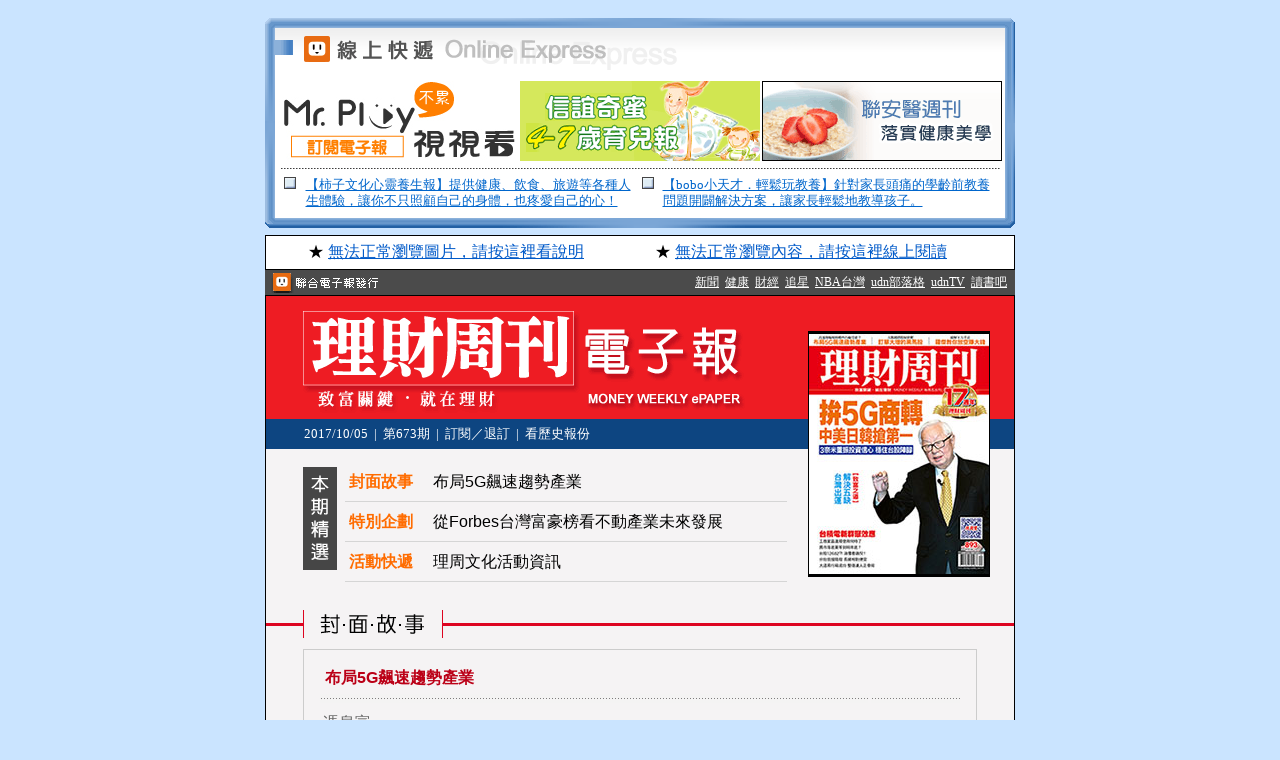

--- FILE ---
content_type: text/html
request_url: https://paper.udn.com/udnpaper/POE0015/318524/web/
body_size: 9779
content:
 <HTML><HEAD> 
<META HTTP-EQUIV="Content-Type" CONTENT="text/html; charset=big5">
<TITLE>理財周刊電子報</TITLE>
<STYLE type=text/css>
.book { font-family: "細明體", "Arial"; font-size: 10pt; line-height: 150%; color: #FFFFFF; text-decoration: none;}
.concept { FONT-SIZE: 12pt; COLOR: #646464; LINE-HEIGHT: 200%; font-family: "細明體", "Arial";}
.concept_title {color: #BB0017;font-size: 12pt;font-family: "細明體", "Helvetica", "sans-serif";line-height: 200%; text-decoration: none; font-weight: bold;}
.reporter {FONT-SIZE: 12pt; COLOR: #646464; LINE-HEIGHT: 150%}
.photo{FONT-SIZE: 10pt; COLOR: #0A0082; LINE-HEIGHT: 140%}
.index_link {FONT-SIZE: 12pt;COLOR: #FF6C00; LINE-HEIGHT: 160%;font-weight: bold;font-family: "細明體"; text-decoration: none}
.index2_link A:link {color: #000000;font-size: 12pt;font-family: "細明體", "Helvetica", "sans-serif";line-height: 160%; text-decoration: none;}
.index2_link  A:visited {color: #000000;font-size: 12pt;font-family: "細明體", "Helvetica", "sans-serif";line-height: 160%; text-decoration: none;}
.index2_link  A:hover {color: #0066CC;font-size: 12pt;font-family: "細明體", "Helvetica", "sans-serif";line-height: 160%; text-decoration: none;}
.index2_link  A:active {color: #000000;font-size: 12pt;font-family: "細明體", "Helvetica", "sans-serif";line-height: 160%; text-decoration: none;}
.concept_link { font-family: "細明體", "Arial"; font-size: 12pt; line-height: 200%; color: #000000; text-decoration: none;}
.concept_link  A:link { font-family: "細明體", "Arial"; font-size: 12pt; line-height: 200%; color: #3D3D3D; text-decoration: none;}
.concept_link  A:visited { font-family: "細明體", "Arial"; font-size: 12pt; line-height: 200%; color: #3D3D3D; text-decoration: none;}
.concept_link  A:hover { font-family: "細明體", "Arial"; font-size: 12pt; line-height: 200%; color: #3D3D3D; text-decoration: none;}
.concept_link  A:active { font-family: "細明體", "Arial"; font-size: 12pt; line-height: 200%; color: #3D3D3D; text-decoration: none;}
</STYLE></HEAD>
<body  bgcolor="#CAE4FF" leftmargin="0" topmargin="0" marginwidth="0" marginheight="0" ><br>



    
 <!--ad12 start -->
<table  width="750" border="0" cellspacing="0" cellpadding="0" height="10" align="center" >
  <tr align="left" valign="top"> 
    <td  width="10" height="10" ><img src="i0.gif" width="10" height="10" ></td>
    <td  ><img src="i1.gif" width="730" height="10" ></td>
    <td  width="10" ><img src="i2.gif" width="10" height="10" ></td>
  </tr>
</table>
<table  width="750" border="0" cellspacing="0" cellpadding="0" align="center" height="190" >
  <tr> 
    <td  bgcolor="#7BA6D6" align="left" valign="top" height="100" ><img src="i3.gif" width="10" height="95" > 
    </td>
    <td  align="center" valign="top" bgcolor="#FFFFFF" rowspan="2" width="730" > 
      <table  width="730" border="0" cellspacing="0" cellpadding="0" height="190" bgcolor="#FFFFFF" >
        <tr> 
          <td  align="center" valign="bottom" height="49" ><img src="i4.gif" width="730" height="49" ></td>
        </tr>
        <tr> 
          <td  height="88" align="center" valign="middle" > 
            <table  width="726" border="0" cellspacing="0" cellpadding="1" height="80" >
              <tr align="center" valign="top"> 
                <td  width="240" ><a href="http://paper.udn.com/papers.php?pname=PIF0010" ><img src="i5.jpg" border="0" ></a></td>
                <td  width="246" ><a href="http://paper.udn.com/papers.php?pname=POI0033" ><img src="i6.gif" border="0" ></a></td>
                <td  width="240" ><a href="http://paper.udn.com/papers.php?pname=POE0056" ><img src="i7.gif" border="0" ></a></td>
              </tr>
            </table>
          </td>
        </tr>
        <tr> 
          <td  align="center" valign="middle" height="11" ><img src="i8.gif" width="723" height="11" ></td>
        </tr>
        <tr> 
          <td  align="center" valign="top" height="42" > 
            <table  width="98%" border="0" cellspacing="0" cellpadding="1" >
              <tr> 
                <td  width="3%" align="left" valign="top" ><img src="i9.gif" width="12" height="12" ></td>
                <td  width="47%" align="left" valign="top" ><font color="#888888" style="font-size: 10pt; line-height: 16px">  

      <a href="http://paper.udn.com/UDN/Subscribe/PapersPage/papers?pname=POE0050" ><font color="#0066CC">【柿子文化心靈養生報】提供健康、飲食、旅遊等各種人生體驗，讓你不只照顧自己的身體，也疼愛自己的心！</font></a>
  
<a href="" ></a></font></td>
                <td  width="3%" align="left" valign="top" ><img src="i9.gif" width="12" height="12" ></td>
                <td  width="47%" align="left" valign="top" ><font color="#888888" style="font-size: 10pt; line-height: 16px">  

      <a href="http://paper.udn.com/UDN/Subscribe/PapersPage/papers?pname=POI0022" ><font color="#0066CC">【bobo小天才．輕鬆玩教養】針對家長頭痛的學齡前教養問題開闢解決方案，讓家長輕鬆地教導孩子。</font></a>
  
<a href="" ></a></font></td>
              </tr>
            </table>
            <img src="i10.gif" width="7" height="7" ></td>
        </tr>
      </table>
    </td>
    <td  align="right" valign="top" bgcolor="#7BA6D6" height="100" ><img src="i11.gif" width="10" height="95" ></td>
  </tr>
  <tr> 
    <td  bgcolor="#7BA6D6" align="left" valign="bottom" ><img src="i12.gif" width="10" height="88" ></td>
    <td  align="right" valign="bottom" bgcolor="#7BA6D6" ><img src="i13.gif" width="10" height="88" ></td>
  </tr>
</table>
<table  width="750" border="0" cellspacing="0" cellpadding="0" height="10" align="center" >
  <tr align="left" valign="top"> 
    <td  width="10" height="10" ><img src="i14.gif" width="10" height="10" ></td>
    <td  ><img src="i15.gif" width="730" height="10" ></td>
    <td  width="10" ><img src="i16.gif" width="10" height="10" ></td>
  </tr>
</table>
<table  width="750" border="0" cellspacing="0" cellpadding="0" align="center" >
  <tr> 
    <td  ><img src="i10.gif" width="7" height="7" ></td>
  </tr>
</table>
<!--ad12 end -->
  
<!--共用報頭 start -->
<a  name="top" ></a> 
<table  width="750" border="0" cellspacing="0" cellpadding="0" align="center" >
  <tr> 
    <td  > <link href="http://paper.udn.com/udnpaper/web/description/web.css" type='text/css' rel="stylesheet" >
<table  width="100%" border="0" cellspacing="0" cellpadding="0" align="center" >
<tr>
  <td  ><table  width="100%" border="0" cellpadding="0" cellspacing="1" bgcolor="#333333" ></table></td>
</tr>
</table>

<table  width="100%" border="1" cellspacing="0" cellpadding="0" bordercolor="#000000" bgcolor="#FFFFFF" style="BORDER-COLLAPSE: collapse" align="center" >
  <tr>
<td  height="34" align="center" valign="middle" bgcolor="#FFFFFF" >
      <table  width="100%" border="0" cellspacing="0" cellpadding="0" >
		<tr>
          <td  class="sconcept" align="center" valign="middle" width="48%" ><font class="sconcept">★ </font><a href="http://paper.udn.com/udnpaper/web/description/index.html" class="s_link" target="_blank" ><font color="#005AC9">無法正常瀏覽圖片，請按這裡看說明</font></a></td>
          <td  align="center" valign="middle" width="4%" >&nbsp;</td>
          <td  class="sconcept" align="left" valign="middle" width="48%" ><font class="sconcept">★ </font><a href="http://udn.com/redir.html?url=http://paper.udn.com/udnpaper/POE0015/318524/web/index.html" class="s_link" target="_blank" ><font color="#005AC9">無法正常瀏覽內容，請按這裡線上閱讀</font></a></td>
        </tr>
      </table>
    </td>
  </tr>
</table>
<table  width="100%" border="0" cellspacing="0" cellpadding="2" align="center" bgcolor="#4b4b4b" >
  <tr> 
    <td  width="180" align="left" valign="middle" ><img src="i17.gif" width="150" height="21" border="0" usemap="#Map" ></td>
<map name="Map"> 
                    <area shape="rect" coords="1,0,27,21" href="https://udn.com" target="_blank">
                    <area shape="rect" coords="26,0,116,21" href="http://paper.udn.com/" target="_blank">
</map>
<td  align="right" valign="middle" ><font style="font-size:9pt"><a href="https://udn.com/" target="_blank" ><font color="#FFFFFF">新聞</font></a>&nbsp;&nbsp;<a href="https://health.udn.com/health/index" target="_blank" ><font color="#FFFFFF">健康</font></a>&nbsp;&nbsp;<a href="https://money.udn.com/" target="_blank" ><font color="#FFFFFF">財經</font></a>&nbsp;&nbsp;<a href="https://stars.udn.com/" target="_blank" ><font color="#FFFFFF">追星</font></a>&nbsp;&nbsp;<a href="https://nba.udn.com/" target="_blank" ><font color="#FFFFFF">NBA台灣</font></a>&nbsp;&nbsp;<a href="http://blog.udn.com/" target="_blank" ><font color="#FFFFFF">udn部落格</font></a>&nbsp;&nbsp;<a href="https://video.udn.com/" target="_blank" ><font color="#FFFFFF">udnTV</font></a>&nbsp;&nbsp;<a href="http://reading.udn.com/" target="_blank" ><font color="#FFFFFF">讀書吧</font></a>&nbsp;&nbsp;</td>
  </tr>
</table>
 </td>
  </tr>
</table>
<!--共用報頭 end-->
<!--報份 start -->
<table  width="748" border="1" cellspacing="0" cellpadding="0" bordercolor="#000000" bgcolor="#FFFFFF" style="BORDER-COLLAPSE: collapse" align="center" >
  <tr> 
    <td  bgcolor="#FFFFFF" align="left" valign="top" >
	<!--索引 start -->
<table  width="748" border="0" align="center" cellpadding="0" cellspacing="0" bgcolor="#FFFFFF" >
  <tr align="left" valign="top">
    <td  bgcolor="#F5F3F4" ><table  width="542" border="0" cellspacing="0" cellpadding="0" >
      <tr>
        <td  bgcolor="#EE1C23" ><img src="i18.gif" width="542" height="123" ></td>
      </tr>
      <tr>
        <td  ><table  width="100%" border="0" cellpadding="0" cellspacing="0" bgcolor="#0D4581" >
          <tr>
            <td  width="38" align="left" valign="top" ><img src="i19.gif" width="24" height="30" ></td>
            <td  align="left" valign="middle" ><font size="2" color="#FFFFFF">2017/10/05<font size="2" color="#FFFFFF">&nbsp;&nbsp;|&nbsp;&nbsp;</font>第673期</font><font size="2" color="#FFFFFF">&nbsp;&nbsp;|&nbsp;&nbsp;</font><a href="http://paper.udn.com/" target="_blank" class="book" ><font size="2" color="#FFFFFF">訂閱／退訂</font></a><font size="2" color="#FFFFFF">&nbsp;&nbsp;|&nbsp;&nbsp;</font><a href="http://paper.udn.com/UDN/Subscribe/PapersPage/papers?pname=POE0015" target="_blank" class="book" ><font size="2" color="#FFFFFF">看歷史報份</font></a></td>
          </tr>
        </table></td>
      </tr>
      <tr>
        <td  align="left" valign="top" >&nbsp;</td>
      </tr>
      <tr>
        <td  align="left" valign="top" ><table  width="523" border="0" cellspacing="0" cellpadding="0" >
          <tr>
            <td  width="71" align="right" valign="top" ><img src="i20.gif" width="34" height="103" ></td>
            <td  width="452" align="right" valign="top" >
<!--索引區 start -->
                  <table  width="442" border="0" cellspacing="0" cellpadding="2" >
                      
                       
                                         <tr> 
                      <td  width="85" align="left" valign="top" ><span class="index_link">&nbsp;封面故事</span></td>
                      <td  valign="top" align="left" width="357" ><span class="index2_link"><a href="#2L-10777235L" >布局5G飆速趨勢產業</a><br>
                        </span></td>
                    </tr>
                    <tr>
                      <td  colspan="2" align="left" valign="top" ><img src="i21.gif" width="442" height="7" ></td>
                      </tr>
                        
                                         <tr> 
                      <td  width="85" align="left" valign="top" ><span class="index_link">&nbsp;特別企劃</span></td>
                      <td  valign="top" align="left" width="357" ><span class="index2_link"><a href="#3L-10777241L" >從Forbes台灣富豪榜看不動產業未來發展</a><br>
                        </span></td>
                    </tr>
                    <tr>
                      <td  colspan="2" align="left" valign="top" ><img src="i21.gif" width="442" height="7" ></td>
                      </tr>
                        
                                         <tr> 
                      <td  width="85" align="left" valign="top" ><span class="index_link">&nbsp;活動快遞</span></td>
                      <td  valign="top" align="left" width="357" ><span class="index2_link"><a href="#4L-10777468L" >理周文化活動資訊</a><br>
                        </span></td>
                    </tr>
                    <tr>
                      <td  colspan="2" align="left" valign="top" ><img src="i21.gif" width="442" height="7" ></td>
                      </tr>
                                        </table>
			      <!--索引區 end-->
            </td>
          </tr>
        </table></td>
      </tr>
      <tr>
        <td  align="left" valign="top" >&nbsp;</td>
      </tr>
    </table></td>
    <td  width="182" bgcolor="#F5F3F4" ><table  width="100%" border="0" cellspacing="0" cellpadding="0" >
      <tr>
        <td  bgcolor="#EE1C23" ><img src="i22.gif" width="182" height="35" ></td>
      </tr>
      <tr>
        <td  height="246" align="center" valign="middle" bgcolor="#000000" >  
   
     
   
      <a  id="5L-10777171L" name="5L-10777171L" > </a> 
              					
					
					<img src="i23.jpg" align="top" border="0" >
					




 </td>
      </tr>
    </table></td>
    <td  width="24" bgcolor="#F5F3F4" ><table  width="100%" border="0" cellspacing="0" cellpadding="0" >
      <tr>
        <td  bgcolor="#EE1C23" ><img src="i24.gif" width="24" height="123" ></td>
      </tr>
      <tr>
        <td  ><img src="i19.gif" width="24" height="30" ></td>
      </tr>
    </table></td>
  </tr>
</table>
<!--索引 end -->
<!--class1 編輯小語 start -->
        
      <!--class1 編輯小語 end-->
<!--class2 封面故事 start -->
        
       <table  width="748" border="0" align="center" cellpadding="0" cellspacing="0" >
  <tr>
    <td  align="left" valign="top" bgcolor="#F5F3F4" ><img src="i25.gif" width="748" height="44" ></td>
  </tr>
  <tr>
    <td  align="center" valign="top" bgcolor="#F5F3F4" ><table  width="674" border="0" cellspacing="0" cellpadding="0" >
      <tr>
        <td  width="1" align="left" valign="top" bgcolor="#CCCCCC" ><img src="i26.gif" width="1" height="10" ></td>
        <td  width="672" align="left" valign="top" ><table  width="672" border="0" cellspacing="0" cellpadding="0" >
          <tr>
            <td  height="1" align="left" valign="top" ><img src="i27.gif" width="672" height="13" ></td>
          </tr>
          <tr>
            <td  align="center" valign="top" >  
   
     
   
      <a  id="2L-10777235L" name="2L-10777235L" > </a> 
       <table  width="94%" border="0" cellspacing="0" cellpadding="0" >
  <tr>
    <td  valign="middle" align="left" ><span class="concept_title">布局5G飆速趨勢產業</span></td>
  </tr>
</table>
<table  width="97%" border="0" cellspacing="0" cellpadding="0" >
  <tr>
    <td  height="15" align="center" valign="top" ><img src="i28.gif" width="641" height="9" ></td>
  </tr>
</table>
<table  width="95%" border="0" cellspacing="0" cellpadding="2" >
  <tr> 
    <td  height="35" align="left" valign="top" ><span class="reporter">馮泉富</span></td>
  </tr>
  <tr> 
    <td  align="left" valign="top" ><table  width="1" border="0" align="right" cellpadding="5" cellspacing="0" >
        <tr>
          <td  ><table  width="1" border="0" cellspacing="0" cellpadding="5" align="left" >
        <tr> 
          <td  > 
            <table  width="1" border="0" cellspacing="0" cellpadding="1" >
              <tr> 
                <td  >  
                  <img src="i29.jpg" align="top" border="0" ></td>
              </tr>
              <tr> 
                <td  ><span class="photo"></span></td>
              </tr>
            </table>
          </td>
        </tr>
      </table></td>
        </tr>
      </table> 
    <span class="concept">  

       <b><font color="#8B8B7A">領先全球的三奈米製程確定落腳南科，台積電根留台灣振奮人心，美股一路創高更堅定多頭信心，逢低布局未來看好的趨勢產業正是時候。</font></b><p><p>美國川普總統的稅改方案，歷經好幾個月的府會協商，在各界千呼萬喚之下終於出爐。高達5.8兆美元規模的減稅方案確實震撼市場，先不論未來國會通過的機率大小，至少目前市場選擇相信川普，美股S&P500、NASDAQ指數領先再創歷史新高，連代表中小型企業的羅素2000也不遑多讓，每日的高點就是隔日的低點，一路創新高，顯然市場對降稅相當有感。 <p><p> <b><font color="#1C86EE">美股再創新高 台股再度集氣</font></b> <p><p>按照川普的方案，其強調主軸在為中產階級減稅，增加企業競爭力，企業稅將從35％降至20％，個人所得稅級距從七級縮為三個級距，富人稅率從39.6％降為35％，最低稅負將取消，遺產稅也廢除。 <p><p>為了吸引企業投資回流美國，已顧不得財政赤字，幾乎卯盡了蠻荒之力；全美獨立企業聯盟資深副主席克勞斯(Brad Close)表示，中小企業約占美國國內生產毛額(GDP)不到五成，但重點是每三個新工作就有兩個是由中小企業所創造。所以，目前市場認為將明顯提振投資與創造就業，並可嘉惠所有中產階級，促進消費，最終刺激經濟再成長。<p><p>短少的稅收也將因為經濟總量的增長，稅基增加而回收，這是川普團隊的如意算盤。當然，不是所有政策都沒有副作用的，根據美國聯邦預算委員會初步推估，川普所提出的減稅計畫，預料在未來十年，恐使美國稅收減少2.2兆美元。  <p><p>這部分的缺口如果以發債來因應，則在FED縮減資產負債表與升息循環的背景下，市場利率竄升速度是否過快，反而影響經濟，這是未來的潛在風險。不過，投資人暫時不必杞人憂天，既然美國股市正面反應，我們就尊重市場，正面思考。  <p><p> <b><font color="#1C86EE">聚焦趨勢產業 搭上評價重估 </font></b><p><p>現階段台股加權指數與個股操作仍需分開來看，以指數的角度觀察，美元匯率的強度仍舊會干擾外資買超的積極度，所以指數空間不必過度期待。但個股卻不一定受限，產業成長性高的族群，可能因市場評價重估，股價想像空間可望倍增。  <p><p>舉例而言，按照機構法人的評價模型，只要高成長能見度達兩年以上，賦予可接受的本益比可望由12～15倍調整到20～25倍，加上本身未來獲利的成長，只要市場認同，目標價就可望多出七成～一倍以上的想像空間，這就是市場生態。  <p><p>所以目前的選股原則，必須將產業焦點拉長到兩年以上，讓趨勢力量來抵減短期的波動風險，通常這類型個股的籌碼安定性也較高。景氣能見度高的產業也不難找，諸如智能製造、物聯網、電動車供應鏈、自動駕駛、5G高速聯網、人工智慧等等皆是，只要能聯結上趨勢產業，市場賦予的本益比難以想像，光學鏡頭族群是一例，矽晶圓族群是一例，半導體IP是一例，鋰電池材料族群也是一例，族繁不及備載。  <p><p>  <b><font color="#1C86EE">高速傳輸是各趨勢產業的聯結骨架</font></b><p><p>如前所述，趨勢產業很多，市場朗朗上口，但是很多領域卻不是台灣的強項，例如5G的基礎建置(如衛星發射)、自駕車、人工智慧、雲端大數據的核心運算等，台灣不具優勢，台灣的強項在高CP值的硬體研發製造，所以有部分的材料或零組件具備競爭優勢。  <p><p>綜觀前述各趨勢產業都有一個共同節點，就是資料的大量傳輸需求暴增，高速傳輸是各趨勢產業的聯結骨架。觀察網路的使用習慣，單是中國大陸過去五年電商交易額就從8.1兆元人民幣增長至26.1兆元，年均增長34％。  <p><p>生活習慣的改變也加速了頻寬需求暴增，聯網裝置與數位服務的爆炸性成長產生了數萬倍的資料傳輸需求(Facebook 、Youtube等影像傳輸)，加上未來的自駕車，需要大量的、低時間延遲的、不失真的高速傳輸需求，顯然這一切都待5G傳輸系統的解決方案。  <p><p>5G時代即將來臨，華爾街投資銀行Jefferies報告顯示，單是中國大陸七年內5G資本支出(僅無線部分)就將超過1～1.33兆元人民幣，目前進度已完成5G第二階段測試。如果再加上歐美地區的資本支出，未來全球對5G的資源投入將是天文數字，這提供了部分台灣零組件廠商巨大的成長空間。  <p><p> <b><font color="#1C86EE">三五族磊晶片將是5G領先受惠者 </font></b><p><p>未來5G系統之運作在20GHz高頻環境下，三五族磊晶片用量隨之大增；加上VCSEL不論在光通訊(支援10G、25G 光通訊速率)或3D感測及其他感應器應用上均將大幅成長，該相關族群皆有大成長的機會。  <p><p>例如環宇-KY(4991)，總部在美國加州，生產技術來自於美國國防及航空工業，其產品之一為射頻元件，主要應用在4G LTE基地台、WiFi、物聯網產品，不以手機為目標市場，另一項產品為光電元件，主要應用於網路基礎設施、數據中心(Data center)、航太及國防工業，公司以四吋磊晶片生產，由於其他業者多以二～三吋磊晶片為主，環宇相對具有成本優勢，所以光電元件平均毛利率高於50％。  <p><p>由於5G將是以更高的頻率傳輸，而根據物理特性，更高的頻率代表更短的傳輸距離，為維持通訊品質與傳輸速度，基地台密度就必須增加，射頻元件用量將大增。  <p><p>另外，Data center也將成為未來光通訊需求提升的主要動力來源，根據Cisco預估，Data center以及雲端資料流量2015～2020年複合年成長率高達27％，為一般網路資料流量的5～7倍，其中80％的資料流量來自於Data center間的資料傳輸。  <p><p>環宇-KY 2016年Datacenter相關產品佔營收比重約20％，預估2017年營收占比可望成長至50％以上，未來將是領先受惠者之一。  <p><p>同樣是三五族磊晶片，IET-KY(4971)產品製程不同，應用端競爭者不多。由於10G光纖傳輸的VCSEL對生產製程要求較高，而MBE製程對發射出之雷射光束精準度與品質有較佳的控制能力，從MBE製程來看，IET-KY並無太多直接性競爭者。 <p><p> <b><font color="#1C86EE">IET-KY具有MBE製程優勢</font></b> <p><p>在光通訊產業以及無線通訊正進入更高速、高頻的發展階段下，2018年起IET-KY在此領域的發展潛力即將凸顯，預期投資市場對此類股評價將會逐漸提升。<p><p>【詳細內容請參閱最新一期《<a href="http://www.moneyweekly.com.tw/" target="_blank" ><font color="0079cc">理財周刊</font></a>》893期。尊重智慧財產權，如需轉載請註明出處來源；歡迎訂閱<a href="http://reading.udn.com/v2/magDesc.do?mag_id=1050" target="_blank" ><font color="0079cc">理財周刊電子雜誌</font></a>。學對一招，賺錢很容易《<a href=" http://www.moneyedu.org.tw/shop/web/productlist.aspx?tid=2" target="_blank" ><font color="0079cc">專業財經DVD函授教學</font></a>】<P>
  
</span></td>
  </tr>
  <tr>
    <td  align="left" valign="top" >&nbsp;</td>
  </tr>
</table>



 </td>
          </tr>
        </table></td>
        <td  width="1" align="left" valign="top" bgcolor="#CCCCCC" ><img src="i26.gif" width="1" height="10" ></td>
      </tr>
      <tr>
        <td  colspan="3" align="left" valign="top" ><img src="i30.gif" width="674" height="15" ></td>
        </tr>
    </table></td>
  </tr>
  <tr>
    <td  height="35" align="left" valign="middle" bgcolor="#F5F3F4" ><table  width="96%" border="0" cellspacing="0" cellpadding="5" >
      <tr>
        <td  align="right" valign="top" ><a href="#top" ><img src="i31.gif" width="42" height="15" border="0" ></a></td>
      </tr>
    </table></td>
  </tr>
</table>
 <!--class2 封面故事 end-->
<!--class3 特別企劃 start -->
        
       <table  width="748" border="0" align="center" cellpadding="0" cellspacing="0" >
  <tr>
    <td  align="left" valign="top" bgcolor="#F5F3F4" ><img src="i32.gif" width="748" height="44" ></td>
  </tr>
  <tr>
    <td  align="center" valign="top" bgcolor="#F5F3F4" ><table  width="674" border="0" cellspacing="0" cellpadding="0" >
      <tr>
        <td  width="1" align="left" valign="top" bgcolor="#CCCCCC" ><img src="i26.gif" width="1" height="10" ></td>
        <td  width="672" align="left" valign="top" ><table  width="672" border="0" cellspacing="0" cellpadding="0" >
          <tr>
            <td  height="1" align="left" valign="top" ><img src="i27.gif" width="672" height="13" ></td>
          </tr>
          <tr>
            <td  align="center" valign="top" >  
   
     
   
      <a  id="3L-10777241L" name="3L-10777241L" > </a> 
       <table  width="94%" border="0" cellspacing="0" cellpadding="0" >
  <tr>
    <td  valign="middle" align="left" ><span class="concept_title">從Forbes台灣富豪榜看不動產業未來發展</span></td>
  </tr>
</table>
<table  width="97%" border="0" cellspacing="0" cellpadding="0" >
  <tr>
    <td  height="15" align="center" valign="top" ><img src="i28.gif" width="641" height="9" ></td>
  </tr>
</table>
<table  width="95%" border="0" cellspacing="0" cellpadding="2" >
  <tr> 
    <td  height="35" align="left" valign="top" ><span class="reporter">黃鵬(言希)</span></td>
  </tr>
  <tr> 
    <td  align="left" valign="top" ><table  width="1" border="0" align="right" cellpadding="5" cellspacing="0" >
        <tr>
          <td  ><table  width="1" border="0" cellspacing="0" cellpadding="5" align="left" >
        <tr> 
          <td  > 
            <table  width="1" border="0" cellspacing="0" cellpadding="1" >
              <tr> 
                <td  >  
                  <img src="i33.jpg" align="top" border="0" ></td>
              </tr>
              <tr> 
                <td  ><span class="photo"></span></td>
              </tr>
            </table>
          </td>
        </tr>
      </table></td>
        </tr>
      </table> 
    <span class="concept">  

       <b><font color="#8B8B7A">黃鵬(言希)<p>美商ERA易而安不動產台灣區總裁 <p>台灣CCIM理事長</font></b><p><p>富比士(Forbes)網站六月登出的報導，以「The 11 Taiwanese Tycoons Who Built Fortunes By Selling To Apple」為題，介紹台灣十一位靠著販售產品給蘋果建立財富的大老闆。富比士指出，台灣與全球市場緊密聯繫，加上台股上漲，一度收創二十七年新高，使得台灣前五十大富豪財富恢復成長，扭轉前兩年的下滑，今年五十大富豪身家合計增長21％至1240億美元(3.77兆元台幣)。可見時機再怎麼不好，富豪財富仍有增長，值得思考。  <p><p>根據《富比士》2017年全球一百大科技富豪榜，台灣共有三人上榜，以鴻海董事長郭台銘排名第23最高，淨財富102億美元(約3090億元台幣)，另兩人為廣達董事長林百里，以42億美元(約1272億元台幣)身家名列第60，以及大立光創辦人林耀英，以32億美元(969億元台幣)身家排名第76。  <p><p>微軟創辦人蓋茲仍蟬聯全球榜首，亞馬遜執行長貝佐斯、臉書執行長祖克柏分列第二及第三名。最大的差別是台灣首富是靠著製造業打入排行榜，美國首富則是以服務業進入排行榜。  <p><p>新台幣為什麼升不停？在美國公布外匯操縱國及川普祭出黑名單，台幣波動幅度加大，該升？或該貶？主張貶值的一方，像前一銀董事長黃天麟以台灣面板業這幾年困境，推估台幣應貶到四十六元。另一派主張升值，對央行長期壓低匯價犧牲全民利益不以為然，認為台灣的產業之所以轉型困難，就是長期吸食央行的奶嘴所致。  <p><p>根據日本三井不動產報告，預期2018年3月期(2017年會計年度)的連結純利益將會較前期增加6％，日本不動產業1998年的歷史新高後，就由傳統的製造業(興建不動產後就銷售)轉型為興建、銷售、包租、代管等一條龍的不動產服務業者，是日本不動產業者轉型最佳案例。  <p><p>另一個格外顯著的趨勢，應是「亞洲勢力」已難容忽視。阿里巴巴創辦人馬雲和騰訊執行長馬化騰，今年在榜上高居第七名和第八名。全球經濟將聚焦亞洲，而亞洲的經濟引擎就在不動產，不動產業的經營模式由製造業轉型為服務業則是一大趨勢，因此，現金流及一條龍的產業服務才是未來投資不動產最好的評估準則。<p><p>【詳細內容請參閱最新一期《<a href="http://www.moneyweekly.com.tw/" target="_blank" ><font color="0079cc">理財周刊</font></a>》893期。尊重智慧財產權，如需轉載請註明出處來源；歡迎訂閱<a href="http://reading.udn.com/v2/magDesc.do?mag_id=1050" target="_blank" ><font color="0079cc">理財周刊電子雜誌</font></a>。學對一招，賺錢很容易《<a href=" http://www.moneyedu.org.tw/shop/web/productlist.aspx?tid=2" target="_blank" ><font color="0079cc">專業財經DVD函授教學</font></a>】<P>
  
</span></td>
  </tr>
  <tr>
    <td  align="left" valign="top" >&nbsp;</td>
  </tr>
</table>



 </td>
          </tr>
        </table></td>
        <td  width="1" align="left" valign="top" bgcolor="#CCCCCC" ><img src="i26.gif" width="1" height="10" ></td>
      </tr>
      <tr>
        <td  colspan="3" align="left" valign="top" ><img src="i30.gif" width="674" height="15" ></td>
        </tr>
    </table></td>
  </tr>
  <tr>
    <td  height="35" align="left" valign="middle" bgcolor="#F5F3F4" ><table  width="96%" border="0" cellspacing="0" cellpadding="5" >
      <tr>
        <td  align="right" valign="top" ><a href="#top" ><img src="i31.gif" width="42" height="15" border="0" ></a></td>
      </tr>
    </table></td>
  </tr>
</table>
 <!--class3 特別企劃 end-->
<!--class4 活動快遞 start -->
        
       <table  width="748" border="0" align="center" cellpadding="0" cellspacing="0" >
  <tr>
    <td  align="left" valign="top" bgcolor="#F5F3F4" ><img src="i34.gif" width="748" height="44" ></td>
  </tr>
  <tr>
    <td  align="center" valign="top" bgcolor="#F5F3F4" ><table  width="674" border="0" cellspacing="0" cellpadding="0" >
      <tr>
        <td  width="1" align="left" valign="top" bgcolor="#CCCCCC" ><img src="i26.gif" width="1" height="10" ></td>
        <td  width="672" align="left" valign="top" ><table  width="672" border="0" cellspacing="0" cellpadding="0" >
          <tr>
            <td  height="1" align="left" valign="top" ><img src="i27.gif" width="672" height="13" ></td>
          </tr>
          <tr>
            <td  align="center" valign="top" >  
   
     
   
      <a  id="4L-10777468L" name="4L-10777468L" > </a> 
       <table  width="94%" border="0" cellspacing="0" cellpadding="0" >
  <tr>
    <td  valign="middle" align="left" ><span class="concept_title">理周文化活動資訊</span></td>
  </tr>
</table>
<table  width="97%" border="0" cellspacing="0" cellpadding="0" >
  <tr>
    <td  height="15" align="center" valign="top" ><img src="i28.gif" width="641" height="9" ></td>
  </tr>
</table>
<table  width="95%" border="0" cellspacing="0" cellpadding="2" >
  <tr> 
    <td  height="35" align="left" valign="top" ><span class="reporter"></span></td>
  </tr>
  <tr> 
    <td  align="left" valign="top" ><span class="concept">  

      <B>※理財周刊893期更多精采文章：</B><P><p>◎封面故事＞布局5G飆速趨勢產業<BR>◎洪寶山發行人語＞解決五缺 台灣出運<BR>◎房市觀察＞從Forbes台灣富豪榜看不動產業未來發展<BR>◎理財我最大＞破解主力手法 羅傑教你放空賺大錢<BR>◎房地產會客室＞工商業區違規使用何時了<BR>◎股昇翔起＞多空各自表述<BR>◎時間密碼＞獲利再戰新高 股價止跌回升<BR>◎期股捷報＞台股12682？！油價看端倪！<BR>◎創業大哉問＞傳統產業必要的數位轉型<BR>◎企業巡禮＞預見未來智慧生活 中保創新經營新模式<P><p><p><a href="http://www.moneyedu.org.tw/shop/web/productcont.aspx?pid=240" >￭為什麼主控盤名師極力讚賞她？<P><p><a href="http://www.moneyedu.org.tw/shop/web/productcont.aspx?pid=190" >￭2條線、3公式，股魚帶你輕鬆找買賣點<P><p><a href="http://www.moneyedu.org.tw/shop/web/productcont.aspx?pid=256" >￭NEW新貨到！蕭明道老師技術分析DVD搶購中！<P><p><a href="http://www.moneyedu.org.tw/shop/web/productcont.aspx?pid=205" >￭強勢飆股報你知！不擅選股的你別錯過<P><p><a href="http://www.moneyedu.org.tw/shop/web/productcont.aspx?pid=202" >￭只要掌握關鍵技巧及目標管理，由10萬到1000萬不是夢<P><p><a href="http://www.moneyedu.org.tw/shop/web/productcont.aspx?pid=241" >￭大戶操作洩天機，破解結算的秘密<P><p>
  
</span></td>
  </tr>
  <tr>
    <td  align="left" valign="top" >&nbsp;</td>
  </tr>
</table>



 </td>
          </tr>
        </table></td>
        <td  width="1" align="left" valign="top" bgcolor="#CCCCCC" ><img src="i26.gif" width="1" height="10" ></td>
      </tr>
      <tr>
        <td  colspan="3" align="left" valign="top" ><img src="i30.gif" width="674" height="15" ></td>
        </tr>
    </table></td>
  </tr>
  <tr>
    <td  height="35" align="left" valign="middle" bgcolor="#F5F3F4" ><table  width="96%" border="0" cellspacing="0" cellpadding="5" >
      <tr>
        <td  align="right" valign="top" ><a href="#top" ><img src="i31.gif" width="42" height="15" border="0" ></a></td>
      </tr>
    </table></td>
  </tr>
</table>
 <!--class4 活動快遞 end-->
                <!--訊息公告start-->
      		<!--廣告10、11 開始-->
        <table  width="100%" border="0" cellspacing="0" cellpadding="0" >
           
           
                  <tr> 
          <td  align="center" valign="top" bgcolor="#F5F3F4" ><table  width="748" border="0" align="center" cellpadding="0" cellspacing="0" >
  <tr>
    <td  align="left" valign="top" bgcolor="#F5F3F4" ><img src="i35.gif" width="748" height="44" ></td>
  </tr>
  <tr>
    <td  align="center" valign="top" bgcolor="#F5F3F4" ><table  width="674" border="0" cellspacing="0" cellpadding="0" >
        <tr>
          <td  width="1" align="left" valign="top" bgcolor="#CCCCCC" ><img src="i26.gif" width="1" height="10" ></td>
          <td  width="672" align="left" valign="top" ><table  width="672" border="0" cellspacing="0" cellpadding="0" >
              <tr>
                <td  height="23" align="left" valign="top" ><img src="i27.gif" width="672" height="13" ></td>
              </tr>
          </table></td>
          <td  width="1" align="left" valign="top" bgcolor="#CCCCCC" ><img src="i26.gif" width="1" height="10" ></td>
        </tr>
    </table></td>
  </tr>
</table></td>
        </tr>
                  <!--ad10 banner start -->
           
                <!--ad10 end-->
        <!--ad11 start -->
          
                          <tr> 
          <td  align="center" valign="top" ><table  width="748" border="0" align="center" cellpadding="0" cellspacing="0" >
            <tr>
              <td  align="center" valign="top" bgcolor="#F5F3F4" ><table  width="674" border="0" cellspacing="0" cellpadding="0" >
                  <tr>
                    <td  width="1" align="left" valign="top" bgcolor="#CCCCCC" ><img src="i26.gif" width="1" height="10" ></td>
                    <td  width="672" align="center" valign="top" ><table  width="95%" border="0" cellspacing="0" cellpadding="2" >
                      <tr>
                        <td  align="left" valign="top" class="concept_link" >    

      <font color="#FF6600"><b>‧</b></font><a href="http://paper.udn.com/udnpaper/POH0067/317475/web/#2L-10615874L" target="_blank" ><font color="#FF6600"><b>拚創新！職場搬進美國課堂</b></font></a><br>美國西維吉尼亞州企圖加強職業教育以改善經濟，而方法是讓職業學校學生在校內「模擬」在這州的重要產業上班，指導老師也在這些產業接受最新訓練，使畢業生符合產業需求。<br><br><font color="#FF6600"><b>‧</b></font><a href="http://paper.udn.com/udnpaper/POE0022/317604/web/" target="_blank" ><font color="#FF6600"><b>百歲瑜伽教師 活力魅力兼備</b></font></a><br>有一小群專業瑜伽老師因而竄起，成了名流紅人，四處巡迴教學，分享倒立或雙腿高舉過頭時領悟到心靈平靜的照片。在這一群人中，波瓊－林區是非常罕見的年邁明星，具有異乎尋常的行銷潛力。
  
<a href="" ></a></td>
                      </tr>
                    </table></td>
                    <td  width="1" align="left" valign="top" bgcolor="#CCCCCC" ><img src="i26.gif" width="1" height="10" ></td>
                  </tr>
              </table></td>
            </tr>
          </table></td>
        </tr>         <!--ad10down start -->
   
           
                  <tr> 
          <td  align="center" valign="top" bgcolor="#F5F3F4" ><table  width="100%" border="0" cellspacing="0" cellpadding="0" >
            <tr>
              <td  align="center" valign="top" bgcolor="#F5F3F4" ><img src="i30.gif" width="674" height="15" ></td>
            </tr>
            <tr>
              <td  height="30" bgcolor="#F5F3F4" >&nbsp;</td>
            </tr>
          </table></td>
        </tr>
          		<!--廣告11down 結束-->
        <!--ad11 end-->
      </table>
        <!--廣告10、11 結束-->
        <!--訊息公告end-->
    </td>

              </tr>
    </table>
	</td>
  </tr>
</table>
<!--報份 end-->
<!--共用報尾 start -->
<table  width="750" border="0" cellspacing="0" cellpadding="0" align="center" >
  <tr> 
    <td  ><table  width="100%" border="0" cellspacing="0" cellpadding="3" bgcolor="#808080" align="center" >
  <tr> 
    <td  align="center" > 
      <font style="font-size:9pt" color="#FFFFFF">本電子報著作權均屬「聯合線上公司」或授權「聯合線上公司」使用之合法權利人所有，<br>
      禁止未經授權轉載或節錄。若對電子報內容有任何疑問或要求轉載授權，請【</font><font style="font-size:9pt"><a href="http://co.udn.com/co/contactus" target="_blank" ><font color="#FFFFFF" style="font-size:9pt">聯絡我們</font></a></font><font style="font-size:9pt" color="#FFFFFF">】。</font></td>
  </tr>
</table><table  width="100%" border="0" cellspacing="0" cellpadding="3" height="37" align="center" bgcolor="#000000" >
  <tr>     
    <td  width="46" align="right" height="36" ><font color="#FFFFFF" size="1"><a href="https://udn.com" target="_blank" ><img src="i36.gif" width="29" height="26" vspace="0" hspace="0" border="0" ></a></font></td>
    <td  width="4" height="36" >&nbsp;</td>
	<td  height="36" align="left" valign="middle" ><a href="http://paper.udn.com" target="_blank" ><font color="#FFFFFF" style="font-size:9pt">免費電子報</font></a>
      <font face="Verdana, Arial, Helvetica, sans-serif" color="#FFFFFF">|</font>
      <font size="2"><a href="https://udn.com/page/topic/495" target="_blank" ><font color="#FFFFFF" style="font-size:9pt">著作權聲明</font></a>
      <font face="Verdana, Arial, Helvetica, sans-serif" color="#FFFFFF">|</font></font>
      <font size="2"><a href="http://www.udngroup.com/members/udn_privacy" target="_blank" ><font color="#FFFFFF" style="font-size:9pt">隱私權聲明</font></a>
      <font face="Verdana, Arial, Helvetica, sans-serif" color="#FFFFFF">|</font></font>
      <font size="2"><a href="http://co.udn.com/co/contactus" target="_blank" ><font color="#FFFFFF" style="font-size:9pt">聯絡我們</font></a>
      <br>
      <font color="#FFFFFF" face="Verdana, Arial, Helvetica, sans-serif">udnfamily : </font>
	  <a href="https://udn.com/" target="_blank" ><font style="font-size:10px" face="Verdana, Arial, Helvetica, sans-serif" color="#FFFFFF">news</font></a>
      <font color="#FFFFFF" face="Verdana, Arial, Helvetica, sans-serif"> | </font>
	  <a href="https://video.udn.com/" target="_blank" ><font style="font-size:10px" face="Verdana, Arial, Helvetica, sans-serif" color="#FFFFFF">video</font></a>
	  <font color="#FFFFFF" face="Verdana, Arial, Helvetica, sans-serif"> | </font>
      <a href="https://money.udn.com/" target="_blank" ><font style="font-size:10px" face="Verdana, Arial, Helvetica, sans-serif" color="#FFFFFF">money</font></a>
      <font color="#FFFFFF" face="Verdana, Arial, Helvetica, sans-serif"> | </font>
      <a href="https://stars.udn.com/" target="_blank" ><font style="font-size:10px" face="Verdana, Arial, Helvetica, sans-serif" color="#FFFFFF">stars</font></a>
      <font color="#FFFFFF" face="Verdana, Arial, Helvetica, sans-serif"> | </font>
      <a href="https://health.udn.com/" target="_blank" ><font style="font-size:10px" face="Verdana, Arial, Helvetica, sans-serif" color="#FFFFFF">health</font></a>
      <font color="#FFFFFF" face="Verdana, Arial, Helvetica, sans-serif"> | </font>
      <a href="http://reading.udn.com/" target="_blank" ><font style="font-size:10px" face="Verdana, Arial, Helvetica, sans-serif" color="#FFFFFF">reading</font></a>
      <font color="#FFFFFF" face="Verdana, Arial, Helvetica, sans-serif"> | </font>
      <a href="http://mobile.udn.com/web/index.html" target="_blank" ><font style="font-size:10px" face="Verdana, Arial, Helvetica, sans-serif" color="#FFFFFF">mobile</font></a>
	  <font color="#FFFFFF" face="Verdana, Arial, Helvetica, sans-serif"> | </font>
      <a href="http://udndata.com/" target="_blank" ><font style="font-size:10px" face="Verdana, Arial, Helvetica, sans-serif" color="#FFFFFF">data</font></a>
            <font color="#FFFFFF" face="Verdana, Arial, Helvetica, sans-serif"> | </font>
      <a href="https://nba.udn.com/" target="_blank" ><font style="font-size:10px" face="Verdana, Arial, Helvetica, sans-serif" color="#FFFFFF">NBA TAIWAN</font></a>
	  <font color="#FFFFFF" face="Verdana, Arial, Helvetica, sans-serif"> | </font>
      <a href="http://blog.udn.com/" target="_blank" ><font style="font-size:10px" face="Verdana, Arial, Helvetica, sans-serif" color="#FFFFFF">blog</font></a>
      <font color="#FFFFFF" face="Verdana, Arial, Helvetica, sans-serif"> | </font>
      <a href="https://shopping.udn.com/" target="_blank" ><font style="font-size:10px" face="Verdana, Arial, Helvetica, sans-serif" color="#FFFFFF">shopping</font></a></font></td>
  </tr>
</table>
</td>
  </tr>
</table>
<!--共用報尾 end -->
<img src="http://210.243.166.66:9090/check?pid=POE0015&serno=318524" width="0" height="0" > </BODY> </HTML> 
 